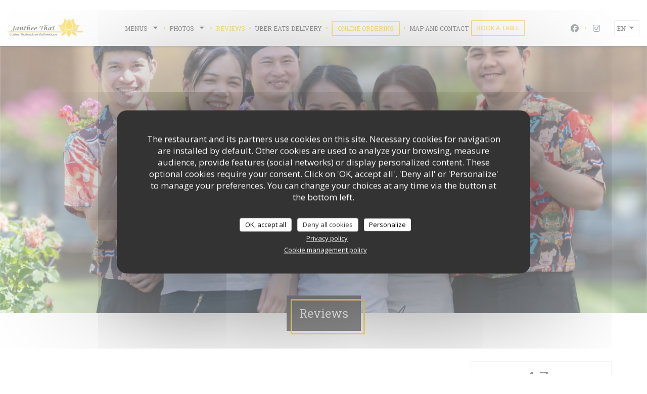

--- FILE ---
content_type: text/html; charset=UTF-8
request_url: https://www.jantheethai.fr/en/reviews/?page=29
body_size: 14362
content:
<!DOCTYPE html>
<!--[if lt IE 7]>      <html class="no-js lt-ie9 lt-ie8 lt-ie7" lang="en"> <![endif]-->
<!--[if IE 7]>         <html class="no-js lt-ie9 lt-ie8" lang="en"> <![endif]-->
<!--[if IE 8]>         <html class="no-js lt-ie9" lang="en"> <![endif]-->
<!--[if gt IE 8]><!--> <html class="no-js" lang="en"> <!--<![endif]-->

<head>
	<!-- Meta -->
	<meta charset="utf-8">
	<meta http-equiv="X-UA-Compatible" content="IE=edge" />
	<meta name="viewport" content="width=device-width, initial-scale=1">
	<title>Customer Reviews of Janthee Thai, Sartrouville - Rated 4.7 of 5</title>

	<!-- Includes -->
	<meta name="description" content="2216 unbiased client reviews about Janthee Thai in Sartrouville.
Average rating: 4.7 of 5..." />



<link rel="canonical" href="https://www.jantheethai.fr/en/reviews/?page=29" />

<!-- Facebook Like and Google -->
<meta property="og:title" content="Customer Reviews of Janthee Thai, Sartrouville - Rated 4.7 of 5 " />
<meta property="og:type" content="website" />
<meta property="og:url" content="http://www.jantheethai.fr/en/reviews/?page=29" />
<meta property="og:image" content="https://ugc.zenchef.com/3/4/8/5/5/3/1/5/0/2/7/1/3/1751796864_205/5a8e4364381bf06bec5470f94741af18.website.jpg" />
<meta property="og:site_name" content="Zenchef" />
<meta property="fb:admins" content="685299127" />
<meta property="place:location:latitude" content="48.9360537" />
<meta property="place:location:longitude" content="2.1543345" />
<meta property="og:description" content="2216 unbiased client reviews about Janthee Thai in Sartrouville.
Average rating: 4.7 of 5..." />



<script>
	window.restaurantId = 348553;
	window.lang = "en";
	window.API_URL = "//api.zenchef.com/api/v1/";
</script>

	<link rel="alternate" hreflang="x-default" href="https://www.jantheethai.fr/reviews/?page=29" />
<link rel="alternate" hreflang="en" href="https://www.jantheethai.fr/en/reviews/?page=29" />
    <link rel="alternate" hreflang="es" href="https://www.jantheethai.fr/es/opiniones/?page=29" />
    <link rel="alternate" hreflang="it" href="https://www.jantheethai.fr/it/recensioni/?page=29" />
    <link rel="alternate" hreflang="de" href="https://www.jantheethai.fr/de/rezensionen/?page=29" />
    <link rel="alternate" hreflang="fr" href="https://www.jantheethai.fr/?page=29" />
    <link rel="alternate" hreflang="pt" href="https://www.jantheethai.fr/pt/avaliacoes/?page=29" />
    <link rel="alternate" hreflang="ru" href="https://www.jantheethai.fr/ru/reviews/?page=29" />
    <link rel="alternate" hreflang="cs" href="https://www.jantheethai.fr/cs/hodnocení/?page=29" />
    <link rel="alternate" hreflang="ja" href="https://www.jantheethai.fr/ja/reviews/?page=29" />
    <link rel="alternate" hreflang="zh" href="https://www.jantheethai.fr/zh/reviews/?page=29" />
    <link rel="alternate" hreflang="nl" href="https://www.jantheethai.fr/nl/reviews/?page=29" />
    <link rel="alternate" hreflang="el" href="https://www.jantheethai.fr/el/reviews/?page=29" />
	<link rel="shortcut icon" href="https://ugc.zenchef.com/3/4/8/5/5/3/1/5/0/2/7/1/3/1714478592_211/3fb61cd52bdc17b481526c3e30d02a73.thumb.png" />
	<!-- Preconnect to CDNs for faster resource loading -->
	<link rel="preconnect" href="https://cdnjs.cloudflare.com" crossorigin>
	<link rel="preconnect" href="https://fonts.googleapis.com" crossorigin>
	<link rel="preconnect" href="https://fonts.gstatic.com" crossorigin>

	<!-- Google Web Fonts -->
	
	<!-- Critical CSS Inline -->
	<style>
		/* Critical styles for above-the-fold content */
		body {margin: 0;}
        		.container {width: 100%; max-width: 1200px; margin: 0 auto;}
        	</style>

	<!-- Critical CSS -->
	<link rel="stylesheet" href="/css/globals/normalize.css">
	<link rel="stylesheet" href="/css/globals/accessibility.css">
	<link rel="stylesheet" href="/css/globals/8/feca0e/_default_/_default_/style.css">

	<!-- Non-critical CSS -->
	<link rel="stylesheet" href="//cdnjs.cloudflare.com/ajax/libs/fancybox/3.5.7/jquery.fancybox.min.css" media="print" onload="this.media='all'">
	<link rel="stylesheet" href="/css/globals/backdrop.css" media="print" onload="this.media='all'">
	<link rel="stylesheet" href="/css/globals/shift-away-subtle.css" media="print" onload="this.media='all'">
	<link rel="stylesheet" href="/css/globals/icomoon.css" media="print" onload="this.media='all'">
	<link rel="stylesheet" href="/css/globals/fontawesome.css" media="print" onload="this.media='all'">
			<link rel="stylesheet" href="/css/css_8/bootstrap.css" media="print" onload="this.media='all'">			<link rel="stylesheet" href="//fonts.googleapis.com/icon?family=Material+Icons" media="print" onload="this.media='all'">		<link rel="stylesheet" href="/css/globals/8/feca0e/_default_/_default_/nav.css" media="print" onload="this.media='all'">
	<link rel="stylesheet" href="/css/globals/8/feca0e/_default_/_default_/menus.css" media="print" onload="this.media='all'">
	<link rel="stylesheet" href="/css/css_8/feca0e/_default_/_default_/main.css?v=23" media="print" onload="this.media='all'">

	<!-- Fallback for browsers without JS -->
	<noscript>
		<link rel="stylesheet" href="//cdnjs.cloudflare.com/ajax/libs/fancybox/3.5.7/jquery.fancybox.min.css">
		<link rel="stylesheet" href="/css/globals/backdrop.css">
		<link rel="stylesheet" href="/css/globals/shift-away-subtle.css">
		<link rel="stylesheet" href="/css/globals/icomoon.css">
		<link rel="stylesheet" href="/css/globals/fontawesome.css">
		<link rel="stylesheet" href="/css/globals/8/feca0e/_default_/_default_/nav.css">
		<link rel="stylesheet" href="/css/globals/8/feca0e/_default_/_default_/menus.css">
		<link rel="stylesheet" href="/css/css_8/feca0e/_default_/_default_/main.css?v=23">
	</noscript>

	<style>
  </style>


	<!-- Widget URL -->
	<script>
		var hasNewBookingWidget = 1;
	</script>
</head>

<body class="current-page-reviews">
	<a href="#main-content" class="skip-link sr-only-focusable">Skip to main content</a>

	<!-- Header -->
	<nav class="nav nav--center hello" role="navigation" aria-label="Main navigation">
	<div class="homelink">
			<a href="/en/" title="Home Janthee Thai">	
			<img class="logo" src="https://ugc.zenchef.com/3/4/8/5/5/3/1/5/0/2/7/1/3/1714478592_211/3fb61cd52bdc17b481526c3e30d02a73.png" alt="Logo Janthee Thai"/>
		</a>
	</div>
	<ul class="nav__items">
	<!-- Menu -->
			<li class="nav__item dropdown-wrap nav__item--menus">
			<a title="Menus" href="/en/menus/">Menus <i class="fa fa-angle-down"></i></a>
			<ul class="dropdown">
									<li>
						<a href="/en/menus/#menu-442907">Végétarien</a>
					</li>
									<li>
						<a href="/en/menus/#menu-434860">Entrées</a>
					</li>
									<li>
						<a href="/en/menus/#menu-424038">Plats</a>
					</li>
									<li>
						<a href="/en/menus/#menu-442916">Accompagnements</a>
					</li>
									<li>
						<a href="/en/menus/#menu-424043">Les Formules</a>
					</li>
									<li>
						<a href="/en/menus/#menu-424044">Desserts</a>
					</li>
									<li>
						<a href="/en/menus/#menu-424047">Boissons</a>
					</li>
									<li>
						<a href="/en/menus/#menu-424049">Carte des vins</a>
					</li>
							</ul>
		</li>
	
	<!-- Gallery -->
			<li class="nav__item dropdown-wrap nav__item--gallery">
			<a title="Photos" href="/en/photos/">Photos<i class="fa fa-angle-down"></i></a>
			<ul class="dropdown">
				<li>
					<a href="/en/photos/#album--slider">Photos</a>
				</li>
									<li>
						<a href="/en/photos/#virtual-tour">Virtual tour</a>
					</li>
							</ul>
		</li>
	
	
	<!-- Reviews -->
			<li class="nav__item nav__item--reviews">
			<a title="Reviews" href="/en/reviews/?page=29">Reviews</a>
		</li>
	
	<!-- Events -->
	
	<!-- Press -->
	
	<!-- Restaurants -->
	
	<!-- Custom page -->
				
	<!-- Custom link -->
			<li class="nav__item custom-link">
			<a rel="nofollow" href="https://www.order.store/paris/food-delivery/janthee-thai/Otx_k5HTTTWEYOCO5-L8fQ/?utm_source=web-restaurant-manager" rel="noreferer,noopener" target="_blank">
				Uber Eats Delivery				<span class="sr-only"> ((opens in a new window))</span>
			</a>
		</li>
	
	<!-- Custom button -->
			<li class="nav__item custom-btn">
			<a href="https://direct-22.deliverectdirect.com" target="_blank" rel="noreferer,noopener,nofollow">
				Online Ordering				<span class="sr-only"> ((opens in a new window))</span>
			</a>
		</li>
	
	<!-- Contact -->
	<li class="nav__item nav__item--contact">
		<a title="Map and Contact" href="/en/address-contact/">Map and Contact</a>
	</li>

	<!-- Language -->
	
	<!-- Buttons -->
				<a
			class="btn btn--small btn--light btn--booking iframe--widget"
            data-zc-action="open">
						Book a table					</a>
	
	</ul>

	<div class="nav__buttons">
		<!-- Social media -->
			<ul class="social-media-wrap">
					<li class="separator-tiny" >
				<a class="btn-circle btn--small btn--ghost" href="https://www.facebook.com/profile.php?id=100076154614235" rel="noreferer,noopener" target="_blank" title="Facebook">
					<i class="fab fa-facebook" aria-hidden="true"></i>
					<span class="sr-only">Facebook ((opens in a new window))</span>
				</a>
			</li>
		
		
					<li class="separator-tiny" >
				<a class="btn-circle btn--small btn--ghost" href="https://www.instagram.com/jantheethai78/?hl=fr" rel="noreferer,noopener" target="_blank" title="Instagram">
					<i class="fab fa-instagram" aria-hidden="true"></i>
					<span class="sr-only">Instagram ((opens in a new window))</span>
				</a>
			</li>
			</ul>

		<!-- Language -->
		<div class="dropdown-wrap drodown-wrap--lang ">
	<span>
				EN		<i class="fa fa-angle-down"></i>
	</span>
	<ul class="dropdown">
					<li class="lang lang-es">
				<a href="/es/opiniones/?page=29">
										ES				</a>
			</li>
					<li class="lang lang-it">
				<a href="/it/recensioni/?page=29">
										IT				</a>
			</li>
					<li class="lang lang-de">
				<a href="/de/rezensionen/?page=29">
										DE				</a>
			</li>
					<li class="lang lang-fr">
				<a href="/avis/?page=29">
										FR				</a>
			</li>
					<li class="lang lang-pt">
				<a href="/pt/avaliacoes/?page=29">
										PT				</a>
			</li>
					<li class="lang lang-ru">
				<a href="/ru/reviews/?page=29">
										RU				</a>
			</li>
					<li class="lang lang-cs">
				<a href="/cs/hodnocení/?page=29">
										CS				</a>
			</li>
					<li class="lang lang-ja">
				<a href="/ja/reviews/?page=29">
										JA				</a>
			</li>
					<li class="lang lang-zh">
				<a href="/zh/reviews/?page=29">
										ZH				</a>
			</li>
					<li class="lang lang-nl">
				<a href="/nl/reviews/?page=29">
										NL				</a>
			</li>
					<li class="lang lang-el">
				<a href="/el/reviews/?page=29">
										EL				</a>
			</li>
			</ul>
</div>
	</div>
</nav>

<div class="nav nav--center nav--buttons-only">
	<div class="homelink">
			<a href="/en/" title="Home Janthee Thai">	
			<img class="logo" src="https://ugc.zenchef.com/3/4/8/5/5/3/1/5/0/2/7/1/3/1714478592_211/3fb61cd52bdc17b481526c3e30d02a73.png" alt="Logo Janthee Thai"/>
		</a>
	</div>
	<!-- Buttons -->
	<div class="buttons-wrap-header">
					<a
			class="btn btn--small btn--light btn--booking iframe--widget"
            data-zc-action="open">
						Book a table					</a>
	
		</div>

	<div class="nav__buttons">
		<!-- Toggle Menu -->
		<div class="burger-button" onclick="display_burger_menu()" role="button" tabindex="0" aria-label="Toggle menu" aria-expanded="false" aria-controls="burger-menu">
			<span class="burger-button__item"></span>
			<span class="burger-button__item"></span>
			<span class="burger-button__item"></span>
		</div>
	</div>
</div>

<!-- Burger Menu -->
<div class="burger-menu burger-menu--center" id="burger-menu" role="dialog" aria-modal="true" aria-label="Main navigation">
	<div class="burger-menu-items-wrap">
		<ul class="burger-menu__items">
			<!-- Menu -->
							<li class="burger-menu__item burger-menu__item--menus dropdown-wrap">
					<span>
						<a class="burger-menu__dropdown-link" title="Menus" href="/en/menus/">Menus</a>
						<i class="fa fa-angle-down" onclick="display_burger_dropdown(this)" role="button" tabindex="0" aria-label="Expand submenu" aria-expanded="false"></i>
					</span>
					<ul class="dropdown">
													<li>
								<a onclick="remove_burger_menu()" href="/en/menus/#menu-442907">Végétarien</a>
							</li>
													<li>
								<a onclick="remove_burger_menu()" href="/en/menus/#menu-434860">Entrées</a>
							</li>
													<li>
								<a onclick="remove_burger_menu()" href="/en/menus/#menu-424038">Plats</a>
							</li>
													<li>
								<a onclick="remove_burger_menu()" href="/en/menus/#menu-442916">Accompagnements</a>
							</li>
													<li>
								<a onclick="remove_burger_menu()" href="/en/menus/#menu-424043">Les Formules</a>
							</li>
													<li>
								<a onclick="remove_burger_menu()" href="/en/menus/#menu-424044">Desserts</a>
							</li>
													<li>
								<a onclick="remove_burger_menu()" href="/en/menus/#menu-424047">Boissons</a>
							</li>
													<li>
								<a onclick="remove_burger_menu()" href="/en/menus/#menu-424049">Carte des vins</a>
							</li>
											</ul>
				</li>
			
			<!-- Gallery -->
							<li class="burger-menu__item burger-menu__item--gallery dropdown-wrap">
					<span>
						<a class="burger-menu__dropdown-link" title="Photos" href="/en/photos/">Photos</a>
						<i class="fa fa-angle-down" onclick="display_burger_dropdown(this)" role="button" tabindex="0" aria-label="Expand submenu" aria-expanded="false"></i>
					</span>
					<ul class="dropdown">
						<li>
							<a onclick="remove_burger_menu()" href="/en/photos/#album--slider">Photos</a>
						</li>
													<li>
								<a onclick="remove_burger_menu()" href="/en/photos/#virtual-tour">Virtual tour</a>
							</li>
											</ul>
				</li>
			
			
			<!-- Reviews -->
							<li class="burger-menu__item burger-menu__item--reviews">
					<a title="Reviews" href="/en/reviews/?page=29">Reviews</a>
				</li>
			
			<!-- Events -->
			
			<!-- Press -->
			
			<!-- Restaurants -->
			
			<!-- Custom page -->
										
			<!-- Custom link -->
							<li class="burger-menu__item custom-link">
					<a rel="nofollow" href="https://www.order.store/paris/food-delivery/janthee-thai/Otx_k5HTTTWEYOCO5-L8fQ/?utm_source=web-restaurant-manager" rel="noreferer,noopener" target="_blank">
						Uber Eats Delivery						<span class="sr-only"> ((opens in a new window))</span>
					</a>
				</li>
			
			<!-- Custom button -->
							<li class="burger-menu__item custom-btn">
					<a href="https://direct-22.deliverectdirect.com" rel="noreferer,noopener" target="_blank" rel="nofollow">
						Online Ordering						<span class="sr-only"> ((opens in a new window))</span>
					</a>
				</li>
			
			<!-- Contact -->
			<li class="burger-menu__item burger-menu__item--contact">
				<a title="Map and Contact" href="/en/address-contact/">Map and Contact</a>
			</li>
		</ul>

		<!-- Buttons -->
		<div class="buttons-wrap-header">
						<a
			class="btn btn--small btn--light btn--booking iframe--widget"
            data-zc-action="open">
						Book a table					</a>
	
			</div>

		<!-- Language -->
		<ul class="language-list">
			<li class="lang lang-es">
					<a class="btn-circle btn--small btn--ghost" href="/es/opiniones/?page=29">
				ES			</a>
				</li>
			<li class="lang lang-it">
					<a class="btn-circle btn--small btn--ghost" href="/it/recensioni/?page=29">
				IT			</a>
				</li>
			<li class="lang lang-de">
					<a class="btn-circle btn--small btn--ghost" href="/de/rezensionen/?page=29">
				DE			</a>
				</li>
			<li class="lang lang-fr">
					<a class="btn-circle btn--small btn--ghost" href="/avis/?page=29">
				FR			</a>
				</li>
			<li class="lang lang-pt">
					<a class="btn-circle btn--small btn--ghost" href="/pt/avaliacoes/?page=29">
				PT			</a>
				</li>
			<li class="lang lang-ru">
					<a class="btn-circle btn--small btn--ghost" href="/ru/reviews/?page=29">
				RU			</a>
				</li>
			<li class="lang lang-cs">
					<a class="btn-circle btn--small btn--ghost" href="/cs/hodnocení/?page=29">
				CS			</a>
				</li>
			<li class="lang lang-ja">
					<a class="btn-circle btn--small btn--ghost" href="/ja/reviews/?page=29">
				JA			</a>
				</li>
			<li class="lang lang-zh">
					<a class="btn-circle btn--small btn--ghost" href="/zh/reviews/?page=29">
				ZH			</a>
				</li>
			<li class="lang lang-nl">
					<a class="btn-circle btn--small btn--ghost" href="/nl/reviews/?page=29">
				NL			</a>
				</li>
			<li class="lang lang-el">
					<a class="btn-circle btn--small btn--ghost" href="/el/reviews/?page=29">
				EL			</a>
				</li>
	</ul>

		<!-- Social media -->
			<ul class="social-media-wrap">
					<li class="separator-tiny" >
				<a class="btn-circle btn--small btn--ghost" href="https://www.facebook.com/profile.php?id=100076154614235" rel="noreferer,noopener" target="_blank" title="Facebook">
					<i class="fab fa-facebook" aria-hidden="true"></i>
					<span class="sr-only">Facebook ((opens in a new window))</span>
				</a>
			</li>
		
		
					<li class="separator-tiny" >
				<a class="btn-circle btn--small btn--ghost" href="https://www.instagram.com/jantheethai78/?hl=fr" rel="noreferer,noopener" target="_blank" title="Instagram">
					<i class="fab fa-instagram" aria-hidden="true"></i>
					<span class="sr-only">Instagram ((opens in a new window))</span>
				</a>
			</li>
			</ul>
	</div>
</div>
<section class="container-fluid cover-page" style="background-image: url('https://www.jantheethai.fr/i/janthee-thai/3/4/8/5/5/3/1/5/0/2/7/1/3/1751798336_479/f72125e40227e24636f939d797407488.small_original.jpg');"></section>

<section class="container title-container">
	<div class="title-page">
		<h2>Reviews</h2>
	</div>
</section><!-- content -->
<div class="page-content-wrap">
	<section class="s--reviews page-content page-content--xl grid grid-w-sidebar">
		<div class="reviews-wrap">
			<!-- content -->
			<html><head><link rel="shortcut icon" href="/build/favicon.ico"><link href="/build/bundle.f9287.css" rel="stylesheet" media="only x" onload="this.media='all'"><noscript><link rel="stylesheet" href="/build/bundle.f9287.css"></noscript><script crossorigin="anonymous" src="/build/bundle.095a0.esm.js" type="module"></script><script nomodule="" src="/build/polyfills.a3b7c.js"></script><script nomodule="" defer="defer" src="/build/bundle.030f3.js"></script></head><body></body></html>			<div class="my-preact-app">
			</div>
		</div>

		<div class="side sticky">
			<div class="reviews__global reviews__global--side">
	<div class="reviews-global__average">
		<div>
			<span class="reviews-global__note">4.7</span>
			<span class="reviews-global__total">/5</span>
		</div>

		<div>
			<div class="stars">
				<span class="stars__filled" style="width: 94.45%"></span>
			</div>
			<p class="reviews-global__number">Average rating — <span>2216 reviews</span></p>
		</div>
	</div>
	
	<div class="reviews-global__details">
		<div class="reviews-global__criterion">
			<span>Service</span>
			<div class="stars">
				<span class="stars__filled-black" style="width: 92%"></span>
			</div>
		</div>
		<div class="reviews-global__criterion">
			<span>Atmosphere</span>
			<div class="stars">
				<span class="stars__filled-black" style="width: 88%"></span>
			</div>
		</div>
		<div class="reviews-global__criterion">
			<span>Menus</span>
			<div class="stars">
				<span class="stars__filled-black" style="width: 96%"></span>
			</div>
		</div>
		<div class="reviews-global__criterion">
			<span>Quality-Price</span>
			<div class="stars">
				<span class="stars__filled-black" style="width: 88%"></span>
			</div>
		</div>
	</div>
</div><div class="reviews__verified">
	<img src="/img/badge-avis-zenchef.png" alt="100% certified ratings">
	<div class="reviews-verified__text">
		<h4>100% certified ratings</h4>
		<p>Only clients having made reservations provided ratings</p>
	</div>
</div>			<!-- widgets -->
					<div class="widget">
		<h4> Booking </h4>
								<a
			class="btn btn--std btn--booking iframe--widget"
            data-zc-action="open">
						Book a table					</a>
	
				</div>
				<div class="widget w-carte" style="background-image: linear-gradient(rgba(0, 0, 0, 0.3), rgba(0, 0, 0, 0.3)), url('https://www.jantheethai.fr/i/janthee-thai/3/4/8/5/5/3/1/5/0/2/7/1/3/1751798336_479/f72125e40227e24636f939d797407488.small_original.jpg');">
		<h4>Menus</h4>
		
<a
	href="/en/menus/"
	class="btn btn--white btn--menus">
		Discover our menu	</a>	</div>
		</div>
	</section>

	<!-- Widgets TripAdvisor -->
			<section class="page-content page-content--xl s--tripadvisor widget">
			<div class="reveal-1">
					<div id="TA_selfserveprop798" class="widget-tripadvisor TA_selfserveprop">
		<ul id="ezuWKhCkiZZ" class="TA_links crV76ns">
			<li id="7HtEMPRBX" class="kXenKzP">
				<a target="_blank" rel="noreferer,noopener,nofollow" href="https://www.tripadvisor.fr/"><img src="https://www.tripadvisor.fr/img/cdsi/img2/branding/150_logo-11900-2.png" alt="TripAdvisor"/></a>
			</li>
		</ul>
	</div>
	<script src="https://www.jscache.com/wejs?wtype=selfserveprop&amp;uniq=798&amp;locationId=12501321&amp;lang=fr&amp;rating=true&amp;nreviews=4&amp;writereviewlink=true&amp;popIdx=true&amp;iswide=true&amp;border=true&amp;display_version=2"></script>
			</div>
		</section>
	</div>
		<!-- footer -->
		<section class="container-fluid s--newsletter">
			<div class="container">
				<div class="newsletter-wrap">
	<h3 class="reveal-1 ">
		Stay updated		<a href="/en/legal-notices/" rel="nofollow" target="_blank">*</a>
	</h3>

	<p class="newsletter__caption caption reveal-2">Subscribe to our newsletter to receive personalized communications and marketing offers by email from us.</p>

	
	<div class="buttons-wrap text--center reveal-3">
		<a data-fancybox data-type="iframe" href="//nl.zenchef.com/optin-form.php?rpid=rpid_QYTDHNZM&lang=en" class="btn btn--white btn--newsletter" target="_blank">
			Subscribe		</a>
	</div>
</div>			</div>
		</section>

		<footer class="container-fluid">
			<div class="container">
				<div class="col-md-4 f-contact">
					<h4>Contact us</h4>
					<div class="contact-wrap">
						<i class="fa fa-map-marker"></i>
						<a class="restaurant-address" href="https://www.google.com/maps/dir/?api=1&destination=Janthee+Thai++62+Avenue+de+la+R%C3%A9publique%2C+++78500++Sartrouville+fr" target="_blank" rel="noreferer,noopener">
	 62 Avenue de la République, 	<br>	78500  Sartrouville	<span class="sr-only"> ((opens in a new window))</span>
</a>
					</div>

					<div class="contact-wrap">
						<i class="fa fa-phone"></i>
						<a class="restaurant-phone" href="tel:0970384158">09 70 38 41 58</a>                        <br />
                        					</div>
					<div class="buttons-wrap">
									<a
			class="btn btn--white btn--small btn--booking iframe--widget"
            data-zc-action="open">
						Book a table					</a>
	
						</div>
				</div>

				<div class="col-md-4 f-social">
					<h4>Follow us</h4>
					<!-- Social media -->
						<ul class="social-media-wrap">
					<li class="separator-tiny" >
				<a class="btn-circle btn--small btn--ghost" href="https://www.facebook.com/profile.php?id=100076154614235" rel="noreferer,noopener" target="_blank" title="Facebook">
					<i class="fab fa-facebook" aria-hidden="true"></i>
					<span class="sr-only">Facebook ((opens in a new window))</span>
				</a>
			</li>
		
		
					<li class="separator-tiny" >
				<a class="btn-circle btn--small btn--ghost" href="https://www.instagram.com/jantheethai78/?hl=fr" rel="noreferer,noopener" target="_blank" title="Instagram">
					<i class="fab fa-instagram" aria-hidden="true"></i>
					<span class="sr-only">Instagram ((opens in a new window))</span>
				</a>
			</li>
			</ul>
				</div>

				<div class="col-md-4 f-menus">
									</div>
			</div>

			<div class="container copyright">
				<div class="col-md-6">
					<p class="footer__copyright">
	&copy; 2026 Janthee Thai — Restaurant website created by 	<a href="https://www.zenchef.com/" rel="noopener" target="_blank" class="zcf-link">Zenchef<span class="sr-only"> ((opens in a new window))</span></a>
</p>
				</div>
				<div class="col-md-6 zenchef">
					<p class="footer__links">
    	<a class="separator-tiny" href="/en/legal-notices/" rel="nofollow" target="_blank">Disclaimer<span class="sr-only"> ((opens in a new window))</span></a>
	<a class="separator-tiny" href="https://bookings.zenchef.com/gtc?rid=348553&host=www.jantheethai.fr" rel="nofollow" target="_blank">TERMS OF USE<span class="sr-only"> ((opens in a new window))</span></a>
	<a class="separator-tiny" href="/en/privacy-policy/" rel="nofollow" target="_blank">Personal data protection policy<span class="sr-only"> ((opens in a new window))</span></a>
	<a class="separator-tiny" href="/en/cookie-policy/" rel="nofollow" target="_blank">Cookies policy<span class="sr-only"> ((opens in a new window))</span></a>
</p>
				</div>
			</div>
		</footer>

		<!-- Loader -->
<div class="loader-wrap loader-wrap--">
	<div class="loader">
		<div class="homelink">
			<a href="/en/" title="Home Janthee Thai">	
			<img class="logo" src="https://ugc.zenchef.com/3/4/8/5/5/3/1/5/0/2/7/1/3/1714478592_211/3fb61cd52bdc17b481526c3e30d02a73.png" alt="Logo Janthee Thai"/>
		</a>
	</div>	</div>
</div>
<!-- JS -->
<script>
	var template = '8';
	var templateIdForWidget = '8';
</script>
<script src="//ajax.googleapis.com/ajax/libs/jquery/3.4.1/jquery.min.js"></script>
<script src="/js/libs/jquery.form.js?v=23"></script>
<script src="/js/libs/jquery.validate.js?v=23"></script>
<script src="/js/libs/jquery.validate.ajax.js?v=23"></script>
<!-- <script src="/js/libs/modernizr-3.6.0.min.js?v=23"></script> -->
<script src="//cdnjs.cloudflare.com/ajax/libs/fancybox/3.5.7/jquery.fancybox.min.js"></script>
<script src="/js/libs/popper.min.js?v=23"></script>
<script src="/js/libs/tippy-bundle.iife.min.js?v=23"></script>
<script src="/js/libs/jquery.cycle2.js?v=23"></script>
<script src="/js/globals/script.js?v=23"></script>
<script src="/js/globals/getRestoIdKonamiCode.js?v=23"></script>





<!-- Includes -->
<div id="modal-contact" class="modal" style="display: none; max-width: 500px;">
	<h3>You want to contact us ? <br />
Fill in the form below!</h3>
	<form name="contact-form" class="form" id="contact-form" action="#" novalidate="novalidate">
	<input type="hidden" name="restaurant_public_id" id="restaurant_public_id" value="rpid_QYTDHNZM">
	<input type="hidden" name="lang" id="lang" value="en">
	<input type="hidden" name="token" id="token" value="277c2e2910ee360af02b0b45ebfbf454">

	<div class="input--small">
		<input type="text" name="firstname" id="firstname" value="" placeholder="Firstname *" aria-label="Firstname" autocomplete="given-name" required="required" aria-required="true" title="This field cannot be empty">
	</div>

	<div class="input--small">
		<input type="text" name="lastname" id="lastname" value="" placeholder="Lastname *" aria-label="Lastname" autocomplete="family-name" required="required" aria-required="true" title="This field cannot be empty">
	</div>

	<div class="input--small">
		<input type="email" name="email" id="email" value="" placeholder="Your email address *" aria-label="Your email address" autocomplete="email" required="required" aria-required="true" title="This field cannot be empty" data-msg-email="Please enter a valid email">
	</div>

	<div class="input--small">
		<input type="text" name="phone" id="phone" value="" placeholder="Phone Number *" aria-label="Phone Number" autocomplete="tel" required="required" aria-required="true" title="This field cannot be empty">
	</div>

	<div class="input--full">
		<textarea name="message" id="message" placeholder="Message" aria-label="Message" rows="6"></textarea>
	</div>
        <div class="input--full" style="font-size:10px !important;">
        In accordance with data protection regulations, you have the right to opt out of marketing communications. UK residents can register with the Telephone Preference Service at <a href="https://www.tpsonline.org.uk" target="_blank" rel="noopener noreferrer">tpsonline.org.uk</a>. US residents can register at <a href="https://www.donotcall.gov" target="_blank" rel="noopener noreferrer">donotcall.gov</a>. For more information about how we process your data, please see our <a href="/en/privacy-policy/" target="_blank">privacy policy</a>.    </div>
    
	<input class="btn btn--std input--full" type="submit" id="send" value="Send">

	<div class="step2 hidden">
		<strong>Thank you! </strong>We have received your message. We will get back to you as soon as possible.<br>For any reservation request, click directly on the Book button.	</div>
</form>
</div>    <script id="restaurantJsonLd" type="application/ld+json">
{
    "@context":"https://schema.googleapis.com"
    ,"@type":"Restaurant"
    ,"@id":"https://www.jantheethai.fr"
    ,"image":"https://ugc.zenchef.com/3/4/8/5/5/3/1/5/0/2/7/1/3/1751796864_205/5a8e4364381bf06bec5470f94741af18.website.jpg"
    ,"name":"Janthee Thai"
    ,"address":{
        "@type":"PostalAddress",
        "addressLocality":"Sartrouville",
        "postalCode":"78500 ",
        "streetAddress":"62 Avenue de la République,",
        "addressCountry":"FR",
        "addressRegion":"Sartrouville"
    }
    ,"priceRange":"€€"
    ,"servesCuisine":["Thai"]    ,"telephone":"0953454818"
    ,"url":"https://www.jantheethai.fr"
    ,"geo":{
        "@type":"GeoCoordinates",
        "latitude":"48.9360537",
        "longitude":"2.1543345"
    }
        ,"logo":"https://ugc.zenchef.com/3/4/8/5/5/3/1/5/0/2/7/1/3/1751796864_205/5a8e4364381bf06bec5470f94741af18.website.jpg"
    
        ,"potentialAction":[
    {
        "@type":"ReserveAction",
        "target":{
            "@type":"EntryPoint",
            "urlTemplate":"https://www.jantheethai.fr/en/book-a-table/?lang=en&rid=348553",
            "inLanguage":"en",
            "actionPlatform":[
                "http://schema.org/MobileWebPlatform",
                "http://schema.org/DesktopWebPlatform",
                "http://schema.org/IOSPlatform",
                "http://schema.org/AndroidPlatform"
            ]
        },
        "result":{
            "@type":"FoodEstablishmentReservation",
            "name":"Book a table"
        }
    }
    ]
    
        ,"aggregateRating": {
        "@type": "AggregateRating",
	    "worstRating": "0",
	    "bestRating": "5",
	    "ratingValue": "4.7",
	    "ratingCount": "2216"
	}
	
        ,"acceptsReservations" : "yes"
    
    ,"hasMenu":"https://www.jantheethai.fr/en/menus/"

    
    
    
    
    
    
    
        ,
    "review": [

    ]
    }
</script><script src="/js/libs/tarteaucitron/tarteaucitron.js?v=3"></script>
<style>
    /* Hide tarteaucitron button icons */
    #tarteaucitronRoot .tarteaucitronCheck::before,
    #tarteaucitronRoot .tarteaucitronCross::before,
    #tarteaucitronRoot .tarteaucitronPlus::before {
        display: none !important;
    }
    
    /* Remove text shadow from Allow/Deny buttons */
    #tarteaucitronRoot .tarteaucitronAllow,
    #tarteaucitronRoot .tarteaucitronDeny {
        text-shadow: none !important;
    }
    
    /* Replace icon with Cookies button */
    #tarteaucitronIcon #tarteaucitronManager {
        background: #333;
        border-radius: 4px !important;
        padding: 10px 20px !important;
    }
    
    #tarteaucitronIcon #tarteaucitronManager img {
        display: none !important;
    }
    
    #tarteaucitronIcon #tarteaucitronManager:after {
        content: "🍪";
        color: #fff;
        font-size: 20px !important;
        line-height: 1;
    }
    
    #tarteaucitronIcon #tarteaucitronManager:hover {
        background: #555;
    }
    
    /* Change button colors to neutral (no red/green) */
    #tarteaucitronRoot .tarteaucitronAllow,
    #tarteaucitronRoot .tarteaucitronDeny {
        background-color: #ffffff !important;
        color: #333333 !important;
        border: 1px solid #cccccc !important;
    }
    
    #tarteaucitronRoot .tarteaucitronAllow:hover,
    #tarteaucitronRoot .tarteaucitronDeny:hover {
        background-color: #f5f5f5 !important;
    }
    
    /* Visual feedback for selected state - change background color */
    #tarteaucitronRoot .tarteaucitronIsAllowed .tarteaucitronAllow {
        background-color: #4a90e2 !important;
        color: #ffffff !important;
        border-color: #4a90e2 !important;
    }
    
    #tarteaucitronRoot .tarteaucitronIsDenied .tarteaucitronDeny {
        background-color: #7a7a7a !important;
        color: #ffffff !important;
        border-color: #7a7a7a !important;
    }
    
    /* Reduce font size for disclaimer paragraph */
    #tarteaucitronInfo {
        font-size: 13px !important;
        line-height: 1.4 !important;
    }
    
    /* Also apply neutral colors to Accept All/Deny All buttons */
    #tarteaucitronRoot #tarteaucitronAllAllowed,
    #tarteaucitronRoot #tarteaucitronAllDenied,
    #tarteaucitronRoot .tarteaucitronCTAButton {
        background-color: #ffffff !important;
        color: #333333 !important;
        border: 1px solid #cccccc !important;
    }
    
    #tarteaucitronRoot #tarteaucitronAllAllowed:hover,
    #tarteaucitronRoot #tarteaucitronAllDenied:hover,
    #tarteaucitronRoot .tarteaucitronCTAButton:hover {
        background-color: #f5f5f5 !important;
    }
    
    /* When Accept All is clicked */
    #tarteaucitronRoot #tarteaucitronAllAllowed:active,
    #tarteaucitronRoot #tarteaucitronAllAllowed:focus {
        background-color: #4a90e2 !important;
        color: #ffffff !important;
    }
    
    /* When Deny All is clicked */
    #tarteaucitronRoot #tarteaucitronAllDenied:active,
    #tarteaucitronRoot #tarteaucitronAllDenied:focus {
        background-color: #7a7a7a !important;
        color: #ffffff !important;
    }
    
    /* Style cookie policy and privacy policy as white text links */
    #tarteaucitron #tarteaucitronCookiePolicyUrlDialog,
    #tarteaucitron #tarteaucitronPrivacyUrlDialog {
        background: transparent !important;
        color: #fff !important;
        font-size: 13px !important;
        margin-bottom: 3px !important;
        margin-left: 7px !important;
        padding: 0 !important;
        border: 0 !important;
        border-radius: 0 !important;
        display: inline-block !important;
        line-height: normal !important;
        font-family: inherit !important;
        font-weight: normal !important;
        text-align: center !important;
        vertical-align: baseline !important;
        cursor: pointer !important;
        text-decoration: underline !important;
    }
    
    #tarteaucitron #tarteaucitronCookiePolicyUrlDialog:hover,
    #tarteaucitron #tarteaucitronPrivacyUrlDialog:hover {
        text-decoration: none !important;
    }
    
    /* For the ones in the alert banner */
    #tarteaucitronAlertBig #tarteaucitronCookiePolicyUrl,
    #tarteaucitronAlertBig #tarteaucitronPrivacyUrl {
        background: transparent !important;
        color: #fff !important;
        font-size: 13px !important;
        margin-bottom: 3px !important;
        margin-left: 7px !important;
        padding: 0 !important;
        display: inline-block !important;
        cursor: pointer !important;
        text-decoration: underline !important;
        border: 0 !important;
    }
    
    #tarteaucitronAlertBig #tarteaucitronCookiePolicyUrl:hover,
    #tarteaucitronAlertBig #tarteaucitronPrivacyUrl:hover {
        text-decoration: none !important;
    }
    
    /* Change font size from 16px to 13px for all these buttons */
    #tarteaucitronAlertBig #tarteaucitronCloseAlert,
    #tarteaucitronAlertBig #tarteaucitronPersonalize,
    #tarteaucitronAlertBig #tarteaucitronPersonalize2,
    .tarteaucitronCTAButton,
    #tarteaucitronRoot .tarteaucitronDeny,
    #tarteaucitronRoot .tarteaucitronAllow {
        font-size: 13px !important;
    }
    
    /* Ensure consistent border radius for action buttons only */
    #tarteaucitronAlertBig #tarteaucitronCloseAlert {
        border-radius: 4px !important;
    }
</style>
<script>
    // Define Waze embed service
    tarteaucitron.services = tarteaucitron.services || {};
    tarteaucitron.services.wazeembed = {
        "key": "wazeembed",
        "type": "api",
        "name": "Waze Map (Google)",
        "uri": "https://www.waze.com/legal/privacy",
        "needConsent": true,
        "cookies": ['NID', 'SID', 'HSID', 'APISID', 'SAPISID', '1P_JAR'],
        "js": function () {
            "use strict";
            tarteaucitron.fallback(['wazeembed'], function (x) {
                var frame_title = tarteaucitron.getElemAttr(x, "title") || 'Waze map iframe',
                    width = tarteaucitron.getElemAttr(x, "data-width") || '100%',
                    height = tarteaucitron.getElemAttr(x, "data-height") || '400',
                    url = tarteaucitron.getElemAttr(x, "data-url");

                return '<iframe title="' + frame_title + '" src="' + url + '" width="' + width + '" height="' + height + '" style="border: 0; width: 100%;" allowfullscreen></iframe>';
            });
        },
        "fallback": function () {
            "use strict";
            var id = 'wazeembed';
            tarteaucitron.fallback(['wazeembed'], function (elem) {
                elem.style.width = '100%';
                elem.style.height = '400px';
                return tarteaucitron.engage(id);
            });
        }
    };

    $(document).ready(function() {
        //Facebook
        (tarteaucitron.job = tarteaucitron.job || []).push('facebook');

        //Twitter
        (tarteaucitron.job = tarteaucitron.job || []).push('twitter');

        //Google jsAPI
        (tarteaucitron.job = tarteaucitron.job || []).push('jsapi');
        
        //Waze Maps
        (tarteaucitron.job = tarteaucitron.job || []).push('wazeembed');

        
        
        
        tarteaucitron.init({
            "hashtag": "#tarteaucitron",
            "highPrivacy": true,
            "orientation": "middle",
            "adblocker": false,
            "showAlertSmall": false,
            "cookieslist": true,
            "removeCredit": true,
            "mandatory": true,
            "mandatoryCta": false,
            "iconPosition": "BottomLeft",
            "googleConsentMode": true,
            "showDetailsOnClick": false,
            "privacyUrl": "/en/privacy-policy/",
            "cookiePolicyUrl": "/en/cookie-policy/",
        });

    });
</script>
<!-- Zenchef Widget SDK -->
<script>;(function (d, s, id) {const el = d.getElementsByTagName(s)[0]; if (d.getElementById(id) || el.parentNode == null) {return;} var js = d.createElement(s);  js.id = id; js.async = true; js.src = 'https://sdk.zenchef.com/v1/sdk.min.js';  el.parentNode.insertBefore(js, el); })(document, 'script', 'zenchef-sdk')</script>
<div
        class="zc-widget-config"
        data-restaurant="348553"
        data-lang="en"
></div>
	</body>
</html>

